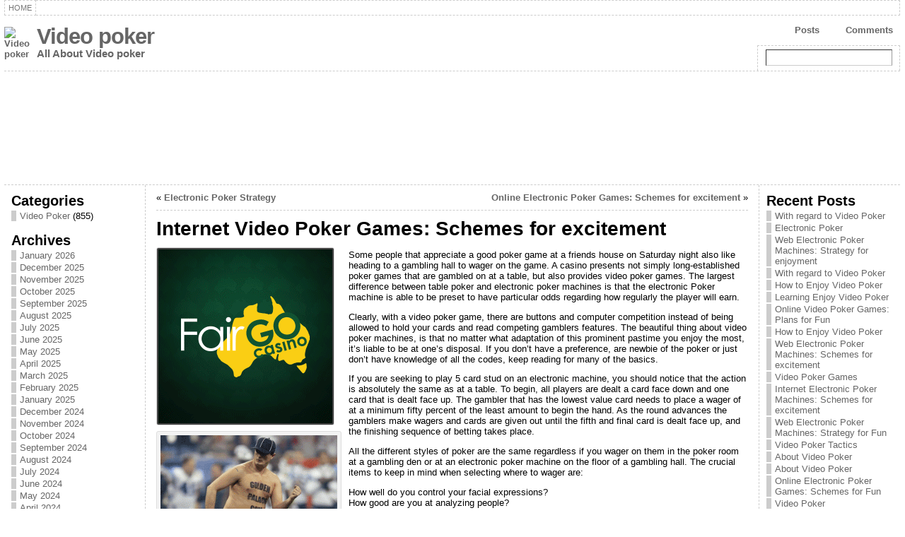

--- FILE ---
content_type: text/html; charset=UTF-8
request_url: http://iwantemail.com/2022/07/21/internet-video-poker-games-schemes-for-excitement/
body_size: 68455
content:
<!DOCTYPE html PUBLIC "-//W3C//DTD XHTML 1.0 Strict//EN" "http://www.w3.org/TR/xhtml1/DTD/xhtml1-strict.dtd">
<html xmlns="http://www.w3.org/1999/xhtml" dir="ltr" lang="en-US">
<head><meta http-equiv="Content-Type" content="text/html; charset=UTF-8" />
<meta http-equiv="X-UA-Compatible" content="IE=EmulateIE7" />
<title>Internet Video Poker Games: Schemes for excitement &laquo; Video poker </title>
<link rel="shortcut icon" href="http://iwantemail.com/wp-content/themes/atahualpa/images/favicon/20-favicon.ico" />
<link rel="canonical" href="http://iwantemail.com/2022/07/21/internet-video-poker-games-schemes-for-excitement/" />
<link rel="alternate" type="application/rss+xml" title="Video poker  RSS Feed" href="http://iwantemail.com/feed/" />
<link rel="alternate" type="application/atom+xml" title="Video poker  Atom Feed" href="http://iwantemail.com/feed/atom/" />
<link rel="pingback" href="http://iwantemail.com/xmlrpc.php" />
<script type="text/javascript" src="http://iwantemail.com/wp-includes/js/jquery/jquery.js?ver=1.2.6"></script>
<link rel="alternate" type="application/rss+xml" title="Video poker  &raquo; Internet Video Poker Games: Schemes for excitement Comments Feed" href="http://iwantemail.com/2022/07/21/internet-video-poker-games-schemes-for-excitement/feed/" />
<script type='text/javascript' src='http://iwantemail.com/wp-includes/js/comment-reply.js?ver=20090102'></script>
<link rel="EditURI" type="application/rsd+xml" title="RSD" href="http://iwantemail.com/xmlrpc.php?rsd" />
<link rel="wlwmanifest" type="application/wlwmanifest+xml" href="http://iwantemail.com/wp-includes/wlwmanifest.xml" /> 
<link rel='index' title='Video poker ' href='http://iwantemail.com' />
<link rel='start' title='Electronic Poker' href='http://iwantemail.com/2009/06/02/electronic-poker/' />
<link rel='prev' title='Online Electronic Poker Games: Schemes for excitement' href='http://iwantemail.com/2022/07/11/online-electronic-poker-games-schemes-for-excitement/' />
<link rel='next' title='Electronic Poker Strategy' href='http://iwantemail.com/2022/07/29/electronic-poker-strategy-17/' />
<meta name="generator" content="WordPress 2.8.4" />
<style type="text/css">body{text-align:center;margin:0;padding:0;font-family:tahoma,arial,sans-serif;font-size:0.8em;color:#000000;background:#ffffff}a:link,a:visited,a:active{color:#666666;font-weight:bold;text-decoration:none;}a:hover{color:#cc0000;font-weight:bold;text-decoration:underline;}ul,ol,dl,p,h1,h2,h3,h4,h5,h6{margin-top:10px;margin-bottom:10px;padding-top:0;padding-bottom:0}ul ul,ul ol,ol ul,ol ol{margin-top:0;margin-bottom:0}h1{font-size:2.15em;font-weight:bold}h2{font-size:1.85em;font-weight:bold}h3{font-size:1.6em;font-weight:bold;}h4{font-size:1.4em}h5{font-size:1.2em}h6{font-size:1em}code,pre{font-family:"Courier New",Courier,monospace;font-size:1em}pre{overflow:auto;word-wrap:normal;padding-bottom:1.5em;overflow-y:hidden;width:99%}abbr[title],acronym[title]{border-bottom:1px dotted}hr{display:block;height:2px;border:none;margin:0.5em auto;color:#cccccc;background-color:#cccccc}table{font-size:1em;}div.post,ul.commentlist li,ol.commentlist li{word-wrap:break-word;}pre,.wp_syntax{word-wrap:normal;}div#wrapper{text-align:center;margin-left:auto;margin-right:auto;display:block;width:99%}div#container{padding:0;width:auto;margin-left:auto;margin-right:auto;text-align:left;display:block}table#layout{font-size:100%;width:100%;table-layout:fixed}.colone{width:200px}.colone-inner{width:200px}.coltwo{width:100% }.colthree-inner{width:200px}.colthree{width:200px}td#header{width:auto;padding:0}table#logoarea,table#logoarea tr,table#logoarea td{margin:0;padding:0;background:none;border:0}table#logoarea{width:100%;border-spacing:0px}img.logo{display:block;margin:0 10px 0 0}td.logoarea-logo{width:1%}h1.blogtitle,h2.blogtitle{display:block;margin:0;padding:0;letter-spacing:-1px;line-height:1.0em;font-family:tahoma,arial,sans-serif;font-size:240%}h1.blogtitle a:link,h1.blogtitle a:visited,h1.blogtitle a:active,h2.blogtitle a:link,h2.blogtitle a:visited,h2.blogtitle a:active{text-decoration:none;color:#666666;font-weight:bold}h1.blogtitle a:hover,h2.blogtitle a:hover{text-decoration:none;color:#000000;font-weight:bold}p.tagline{margin:0;padding:0;font-size:1.2em;font-weight:bold;color:#666666}td.feed-icons{white-space:nowrap;}div.rss-box{height:1%;display:block;padding:10px 0 10px 10px;margin:0;width:280px}a.comments-icon{background:transparent url(http://iwantemail.com/wp-content/themes/atahualpa/images/comment-feed-small.gif) no-repeat scroll 0;height:22px;line-height:22px;margin:0 10px 0 0;padding-left:27px;display:block;text-decoration:none;float:right;white-space:nowrap}a.posts-icon{background:transparent url(http://iwantemail.com/wp-content/themes/atahualpa/images/post-feed-small.gif) no-repeat scroll 0;height:22px;line-height:22px;margin:0 10px 0 0;padding-left:25px;display:block;text-decoration:none;float:right;white-space:nowrap}a.email-icon{background:transparent url(http://iwantemail.com/wp-content/themes/atahualpa/images/email-feed-small.gif) no-repeat scroll 0;height:22px;line-height:22px;margin:0 10px 0 0;padding-left:28px;display:block;text-decoration:none;float:right;white-space:nowrap}td.search-box{height:1%}div.searchbox{height:35px;border:1px dashed #cccccc;border-bottom:0;width:200px;margin:0;padding:0}div.searchbox-form{margin:5px 10px 5px 10px}div.horbar1,div.horbar2{font-size:1px;clear:both;display:block;position:relative;padding:0;margin:0;width:100%;}div.horbar1{height:5px;background:#ffffff;border-top:dashed 1px #cccccc}div.horbar2{height:5px;background:#ffffff;border-bottom:dashed 1px #cccccc}div.header-image-container{position:relative;margin:0;padding:0;height:150px;}div.opacityleft{position:absolute;z-index:2;top:0;left:0;background-color:#ffffff;height:150px;width:200px;filter:alpha(opacity=40);-moz-opacity:.40;opacity:.40}div.opacityright{position:absolute;z-index:2;top:0;right:0;background-color:#ffffff;height:150px;width:200px;filter:alpha(opacity=40);-moz-opacity:.40;opacity:.40}a.divclick:link,a.divclick:visited,a.divclick:active,a.divclick:hover{width:100%;height:100%;display:block;text-decoration:none}td#left{vertical-align:top;border-right:dashed 1px #CCCCCC;padding:10px 10px 10px 10px;background:#ffffff}td#left-inner{vertical-align:top;border-right:dashed 1px #CCCCCC;padding:10px 10px 10px 10px;background:#ffffff}td#right{vertical-align:top;border-left:dashed 1px #CCCCCC;padding:10px 10px 10px 10px;background:#ffffff}td#right-inner{vertical-align:top;border-left:dashed 1px #CCCCCC;padding:10px 10px 10px 10px;background:#ffffff}td#middle{vertical-align:top;width:100%;padding:10px 15px}td#footer{width:auto;background-color:#ffffff;border-top:dashed 1px #cccccc;padding:10px;text-align:center;color:#777777;font-size:95%}td#footer a:link,td#footer a:visited,td#footer a:active{text-decoration:none;color:#777777;font-weight:normal}td#footer a:hover{text-decoration:none;color:#777777;font-weight:normal}div.widget{display:block;width:auto;margin:0 0 15px 0}div.widget-title{display:block;width:auto}div.widget-title h3,td#left h3.tw-widgettitle,td#right h3.tw-widgettitle,td#left ul.tw-nav-list,td#right ul.tw-nav-list{padding:0;margin:0;font-size:1.6em;font-weight:bold}div.widget-content{display:block;width:auto}div.widget select{width:98%;margin-top:5px;}div.widget ul{list-style-type:none;margin:0;padding:0;width:auto}div.widget ul li{display:block;margin:2px 0 2px 0px;padding:0 0 0 5px;border-left:solid 7px #cccccc}div.widget ul li:hover,div.widget ul li.sfhover{display:block;width:auto;border-left:solid 7px #000000;}div.widget ul li ul li{margin:2px 0 2px 5px;padding:0 0 0 5px;border-left:solid 7px #cccccc;}div.widget ul li ul li:hover,div.widget ul li ul li.sfhover{border-left:solid 7px #000000;}div.widget ul li ul li ul li{margin:2px 0 2px 5px;padding:0 0 0 5px;border-left:solid 7px #cccccc;}div.widget ul li ul li ul li:hover,div.widget ul li ul li ul li.sfhover{border-left:solid 7px #000000;}div.widget ul li a:link,div.widget ul li a:visited,div.widget ul li a:active{text-decoration:none;font-weight:normal;color:#666666;font-weight:normal;}div.widget ul li ul li a:link,div.widget ul li ul li a:visited,div.widget ul li ul li a:active{color:#666666;font-weight:normal;}div.widget ul li ul li ul li a:link,div.widget ul li ul li ul li a:visited,div.widget ul li ul li ul li a:active{color:#666666;font-weight:normal;}div.widget ul li a:hover{color:#000000;}div.widget ul li ul li a:hover{color:#000000;}div.widget ul li ul li ul li a:hover{color:#000000;}div.widget ul li a:link,div.widget ul li a:visited,div.widget ul li a:active,div.widget ul li a:hover{display:inline}* html div.widget ul li a:link,* html div.widget ul li a:visited,* html div.widget ul li a:active,* html div.widget ul li a:hover{height:1%;} div.widget_pages ul li,div.widget_categories ul li{border-left:0 !important;padding:0 !important}div.widget_pages ul li a:link,div.widget_pages ul li a:visited,div.widget_pages ul li a:active,div.widget_categories ul li a:link,div.widget_categories ul li a:visited,div.widget_categories ul li a:active{padding:0 0 0 5px;border-left:solid 7px #cccccc}div.widget_pages ul li a:hover,div.widget_categories ul li a:hover{border-left:solid 7px #000000;}div.widget_pages ul li ul li a:link,div.widget_pages ul li ul li a:visited,div.widget_pages ul li ul li a:active,div.widget_categories ul li ul li a:link,div.widget_categories ul li ul li a:visited,div.widget_categories ul li ul li a:active{padding:0 0 0 5px;border-left:solid 7px #cccccc}div.widget_pages ul li ul li a:hover,div.widget_categories ul li ul li a:hover{border-left:solid 7px #000000;}div.widget_pages ul li ul li ul li a:link,div.widget_pages ul li ul li ul li a:visited,div.widget_pages ul li ul li ul li a:active,div.widget_categories ul li ul li ul li a:link,div.widget_categories ul li ul li ul li a:visited,div.widget_categories ul li ul li ul li a:active{padding:0 0 0 5px;border-left:solid 7px #cccccc}div.widget_pages ul li ul li ul li a:hover,div.widget_categories ul li ul li ul li a:hover{border-left:solid 7px #000000;}div.widget_pages ul li a:link,div.widget_pages ul li a:active,div.widget_pages ul li a:visited,div.widget_pages ul li a:hover{display:block !important}div.widget_categories ul li a:link,div.widget_categories ul li a:active,div.widget_categories ul li a:visited,div.widget_categories ul li a:hover{display:inline !important}table.subscribe{width:100%}table.subscribe td.email-text{padding:0 0 5px 0;vertical-align:top}table.subscribe td.email-field{padding:0;width:100%}table.subscribe td.email-button{padding:0 0 0 5px}table.subscribe td.post-text{padding:7px 0 0 0;vertical-align:top}table.subscribe td.comment-text{padding:7px 0 0 0;vertical-align:top}div.post,div.page{display:block;margin:0 0 30px 0}div.sticky{background:#eee url(http://iwantemail.com/wp-content/themes/atahualpa/images/sticky.gif) 99% 5% no-repeat;border:dashed 1px #cccccc;padding:10px}div.post-kicker{margin:0 0 5px 0}div.post-kicker a:link,div.post-kicker a:visited,div.post-kicker a:active{color:#000000;text-decoration:none;text-transform:uppercase}div.post-kicker a:hover{color:#cc0000}div.post-headline{}div.post-headline h1,div.post-headline h2{margin:0;padding:0;padding:0;margin:0}div.post-headline h2 a:link,div.post-headline h2 a:visited,div.post-headline h2 a:active,div.post-headline h1 a:link,div.post-headline h1 a:visited,div.post-headline h1 a:active{color:#666666;text-decoration:none}div.post-headline h2 a:hover,div.post-headline h1 a:hover{color:#000000;text-decoration:none}div.post-byline{margin:5px 0 10px 0}div.post-byline a:link,div.post-byline a:visited,div.post-byline a:active{}div.post-byline a:hover{}div.post-bodycopy{}div.post-bodycopy p{margin:1em 0;padding:0;display:block}div.post-pagination{}div.post-footer{clear:both;display:block;margin:0;padding:5px;background:#eeeeee;color:#666;line-height:18px}div.post-footer a:link,div.post-footer a:visited,div.post-footer a:active{color:#333;font-weight:normal;text-decoration:none}div.post-footer a:hover{color:#333;font-weight:normal;text-decoration:underline}div.post-kicker img,div.post-byline img,div.post-footer img{border:0;padding:0;margin:0 0 -1px 0;background:none}span.post-ratings{display:inline-block;width:auto;white-space:nowrap}div.navigation-top{display:block;width:100%;margin:0 0 10px 0;padding:0 0 10px 0;border-bottom:dashed 1px #cccccc}div.navigation-middle{display:block;width:100%;margin:10px 0 20px 0;padding:10px 0 10px 0;border-top:dashed 1px #cccccc;border-bottom:dashed 1px #cccccc}div.navigation-bottom{display:block;width:100%;margin:20px 0 0 0;padding:10px 0 0 0;border-top:dashed 1px #cccccc}div.navigation-comments-above{display:block;width:100%;margin:0 0 10px 0;padding:5px 0 5px 0}div.navigation-comments-below{display:block;width:100%;margin:0 0 10px 0;padding:5px 0 5px 0}div.older{float:left;width:49%;text-align:left;margin:0;padding:0}div.newer{float:right;width:49%;text-align:right;margin:0;padding:0;}div.older-home{float:left;width:45%;text-align:left;margin:0;padding:0}div.newer-home{float:right;width:45%;text-align:right;margin:0;padding:0;}div.home{float:left;width:9%;text-align:center;margin:0;padding:0}form,.feedburner-email-form{margin:0;padding:0;}fieldset{border:1px solid #cccccc;width:auto;padding:0.35em 0.625em 0.75em;display:block;}legend{color:#000000;background:#f4f4f4;border:1px solid #cccccc;padding:2px 6px;margin-bottom:15px;}form p{margin:5px 0 0 0;padding:0;}label{margin-right:0.5em;font-family:arial;cursor:pointer;}input.text,input.textbox,input.password,input.file,input.TextField,textarea{padding:3px;color:#000000;border-top:solid 1px #333333;border-left:solid 1px #333333;border-right:solid 1px #999999;border-bottom:solid 1px #cccccc;background:url(http://iwantemail.com/wp-content/themes/atahualpa/images/inputbackgr.gif) top left no-repeat}textarea{width:96%;}input.inputblur{color:#777777;width:95%}input.inputfocus{color:#000000;width:95%}input.highlight,textarea.highlight{background:#e8eff7;border-color:#37699f}.button,.Button{padding:0 2px;height:24px;line-height:16px;background-color:#777777;color:#ffffff;border:solid 2px #555555;font-weight:bold}.buttonhover{padding:0 2px;cursor:pointer;background-color:#6b9c6b;color:#ffffff;border:solid 2px #496d49}form#commentform input#submit{padding:4px 10px 4px 10px;font-size:1.2em;line-height:1.5em;height:36px}table.searchform{width:100%}table.searchform td.searchfield{padding:0;width:100%}table.searchform td.searchbutton{padding:0 0 0 5px}table.searchform td.searchbutton input{padding:0 0 0 5px}blockquote{height:1%;display:block;clear:both;color:#555555;padding:1em 1em;background:#f4f4f4;border:solid 1px #e1e1e1}blockquote blockquote{height:1%;display:block;clear:both;color:#444444;padding:1em 1em;background:#e1e1e1;border:solid 1px #d3d3d3}div.post table{border-collapse:collapse;margin:10px 0}div.post table caption{width:auto;margin:0 auto;background:#eeeeee;border:#999999;padding:4px 8px;color:#666666}div.post table th{background:#888888;color:#ffffff;font-weight:bold;font-size:90%;padding:4px 8px;border:solid 1px #ffffff;text-align:left}div.post table td{padding:4px 8px;background-color:#ffffff;border-bottom:1px solid #dddddd;text-align:left}div.post table tfoot td{}div.post table tr.alt td{background:#f4f4f4}div.post table tr.over td{background:#e2e2e2}#calendar_wrap{padding:0;border:none}table#wp-calendar{width:100%;font-size:90%;border-collapse:collapse;background-color:#ffffff;margin:0 auto}table#wp-calendar caption{width:auto;background:#eeeeee;border:none;;padding:3px;margin:0 auto;font-size:1em}table#wp-calendar th{border:solid 1px #eeeeee;background-color:#999999;color:#ffffff;font-weight:bold;padding:2px;text-align:center}table#wp-calendar td{padding:0;line-height:18px;background-color:#ffffff;border:1px solid #dddddd;text-align:center}table#wp-calendar tfoot td{border:solid 1px #eeeeee;background-color:#eeeeee}table#wp-calendar td a{display:block;background-color:#eeeeee;width:100%;height:100%;padding:0}div#respond{margin:25px 0;padding:25px;background:#eee;-moz-border-radius:8px;-khtml-border-radius:8px;-webkit-border-radius:8px;border-radius:8px;}p.thesetags{margin:10px 0}h3.reply{margin:0;padding:0 0 10px 0}ol.commentlist{margin:15px 0 25px 0;list-style-type:none;padding:0;display:block;border-top:dotted 1px #cccccc}ol.commentlist li{padding:15px 10px;display:block;height:1%;margin:0;background-color:#ffffff;border-bottom:dotted 1px #cccccc}ol.commentlist li.alt{display:block;height:1%;background-color:#eeeeee;border-bottom:dotted 1px #cccccc}ol.commentlist li.authorcomment{display:block;height:1%;background-color:#ffecec}ol.commentlist span.authorname{font-weight:bold;font-size:110%}ol.commentlist span.commentdate{color:#666666;font-size:90%;margin-bottom:5px;display:block}ol.commentlist span.editcomment{display:block}ol.commentlist li p{margin:2px 0 5px 0}div.comment-number{float:right;font-size:2em;line-height:2em;font-family:georgia,serif;font-weight:bold;color:#ddd;margin:-10px 0 0 0;position:relative;height:1%}div.comment-number a:link,div.comment-number a:visited,div.comment-number a:active{color:#ccc}textarea#comment{width:98%;margin:10px 0;display:block}ul.commentlist{margin:15px 0 15px 0;list-style-type:none;padding:0;display:block;border-top:dotted 1px #cccccc}ul.commentlist ul{margin:0;border:none;list-style-type:none;padding:0}ul.commentlist li{padding:0;margin:0;display:block;clear:both;height:1%;}ul.commentlist ul.children li{margin-left:30px}ul.commentlist div.comment-container{padding:10px;margin:0}ul.children div.comment-container{background-color:transparent;border:dotted 1px #ccc;padding:10px;margin:0 10px 8px 0;-moz-border-radius:5px;-khtml-border-radius:5px;-webkit-border-radius:5px;border-radius:5px}ul.children div.bypostauthor{}ul.commentlist li.thread-even{background-color:#ffffff;border-bottom:dotted 1px #cccccc}ul.commentlist li.thread-odd{background-color:#eeeeee;border-bottom:dotted 1px #cccccc}ul.commentlist div.bypostauthor{background-color:#ffecec}ul.children div.bypostauthor{border:dotted 1px #ffbfbf}ul.commentlist span.authorname{font-size:110%}div.comment-meta a:link,div.comment-meta a:visited,div.comment-meta a:active,div.comment-meta a:hover{font-weight:normal}div#cancel-comment-reply{margin:-5px 0 10px 0}div.comment-number{float:right;font-size:2em;line-height:2em;font-family:georgia,serif;font-weight:bold;color:#ddd;margin:-10px 0 0 0;position:relative;height:1%}div.comment-number a:link,div.comment-number a:visited,div.comment-number a:active{color:#ccc}.page-numbers{padding:2px 6px;border:solid 1px #000000;-moz-border-radius:6px;-khtml-border-radius:6px;-webkit-border-radius:6px;border-radius:6px}span.current{background:#ddd}a.prev,a.next{border:none}a.page-numbers:link,a.page-numbers:visited,a.page-numbers:active{text-decoration:none;color:#666666;border-color:#666666}a.page-numbers:hover{text-decoration:none;color:#cc0000;border-color:#cc0000}div.xhtml-tags{display:none}abbr em{border:none !important;border-top:dashed 1px #aaa !important;display:-moz-inline-box !important;display:inline-block !important;background:url(http://iwantemail.com/wp-content/themes/atahualpa/images/commentluv.gif) 0% 90% no-repeat;margin-top:8px;padding:5px 5px 2px 20px !important;font-style:normal}p.subscribe-to-comments{margin-bottom:10px}div#gsHeader{display:none;}div.g2_column{margin:0 !important;width:100% !important;font-size:1.2em}div#gsNavBar{border-top-width:0 !important}p.giDescription{font-size:1.2em;line-height:1 !important}p.giTitle{margin:0.3em 0 !important;font-size:1em;font-weight:normal;color:#666}div#wp-email img{border:0;padding:0}div#wp-email input,div#wp-email textarea{margin-top:5px;margin-bottom:2px}div#wp-email p{margin-bottom:10px}input#wp-email-submit{padding:0;font-size:30px;height:50px;line-height:50px;overflow:visible;}img.WP-EmailIcon{vertical-align:text-bottom !important}.tw-accordion .tw-widgettitle,.tw-accordion .tw-widgettitle:hover,.tw-accordion .tw-hovered,.tw-accordion .selected,.tw-accordion .selected:hover{background:transparent !important;background-image:none !important}.tw-accordion .tw-widgettitle span{padding-left:0 !important}.tw-accordion h3.tw-widgettitle{border-bottom:solid 1px #ccc}.tw-accordion h3.selected{border-bottom:none}td#left .without_title,td#right .without_title{margin-top:0;margin-bottom:0}ul.tw-nav-list{border-bottom:solid 1px #999;display:block;margin-bottom:5px !important}td#left ul.tw-nav-list li,td#right ul.tw-nav-list li{padding:0 0 1px 0;margin:0 0 -1px 5px;border:solid 1px #ccc;border-bottom:none;-moz-border-radius:5px;-khtml-border-radius:5px;-webkit-border-radius:5px;border-radius:5px;-moz-border-radius-bottomright:0;-moz-border-radius-bottomleft:0;-webkit-border-bottom-right-radius:0;-webkit-border-bottom-left-radius:0;border-bottom-right-radius:0;border-bottom-left-radius:0;background:#eee}td#left ul.tw-nav-list li.ui-tabs-selected,td#right ul.tw-nav-list li.ui-tabs-selected{background:none;border:solid 1px #999;border-bottom:solid 1px #fff !important}ul.tw-nav-list li a:link,ul.tw-nav-list li a:visited,ul.tw-nav-list li a:active,ul.tw-nav-list li a:hover{padding:0 8px !important;background:none;border-left:none !important;outline:none}td#left ul.tw-nav-list li.ui-tabs-selected a,td#left li.ui-tabs-selected a:hover,td#right ul.tw-nav-list li.ui-tabs-selected a,td#right li.ui-tabs-selected a:hover{color:#000000;text-decoration:none;font-weight:bold;background:none !important;outline:none}td#left .ui-tabs-panel,td#right .ui-tabs-panel{margin:0;padding:0}img{border:0}#dbem-location-map img{background:none !important}.post img{padding:5px;border:solid 1px #dddddd;background-color:#f3f3f3;-moz-border-radius:3px;-khtml-border-radius:3px;-webkit-border-radius:3px;border-radius:3px;}.post img.size-full{max-width:96%;width:auto 100%;margin:5px 0 5px 0}div.post img[class~=size-full]{height:auto;}.post img.alignleft{float:left;margin:10px 10px 5px 0;}.post img.alignright{float:right;margin:10px 0 5px 10px;}.post img.aligncenter{display:block;margin:10px auto}.aligncenter,div.aligncenter{display:block;margin-left:auto;margin-right:auto}.alignleft,div.alignleft{float:left;margin:10px 10px 5px 0}.alignright,div.alignright{float:right;margin:10px 0 5px 10px}div.archives-page img{border:0;padding:0;background:none;margin-bottom:0;vertical-align:-10%}.wp-caption{max-width:96%;width:auto 100%;height:auto;display:block;border:1px solid #dddddd;text-align:center;background-color:#f3f3f3;padding-top:4px;margin:10px 0 0 0;-moz-border-radius:3px;-khtml-border-radius:3px;-webkit-border-radius:3px;border-radius:3px;}* html .wp-caption{height:100%;}.wp-caption img{margin:0 !important;padding:0 !important;border:0 none !important}.wp-caption p.wp-caption-text{font-size:0.8em;line-height:13px;padding:2px 4px 5px;margin:0;color:#666666}img.wp-smiley{float:none;border:none !important;margin:0 1px -1px 1px;padding:0 !important;background:none !important}img.avatar{float:left;display:block;margin:0 8px 1px 0;padding:3px;border:solid 1px #ddd;background-color:#f3f3f3;-moz-border-radius:3px;-khtml-border-radius:3px;-webkit-border-radius:3px;border-radius:3px;}#comment_quicktags{text-align:left;padding:10px 0 2px 0;display:block}#comment_quicktags input.ed_button{background:#f4f4f4;border:2px solid #cccccc;color:#444444;margin:2px 4px 2px 0;width:auto;padding:0 4px;height:24px;line-height:16px}#comment_quicktags input.ed_button_hover{background:#dddddd;border:2px solid #666666;color:#000000;margin:2px 4px 2px 0;width:auto;padding:0 4px;height:24px;line-height:16px;cursor:pointer}#comment_quicktags #ed_strong{font-weight:bold}#comment_quicktags #ed_em{font-style:italic}@media print{body{background:white;color:black;margin:0;font-size:10pt !important;font-family:arial,sans-serif;}div.post-footer{line-height:normal !important;color:#555 !important;font-size:9pt !important}a:link,a:visited,a:active,a:hover{text-decoration:underline !important;color:#000}h2{color:#000;font-size:14pt !important;font-weight:normal !important}h3{color:#000;font-size:12pt !important;}#header,#footer,.colone,.colthree,.navigation,.navigation-top,.navigation-middle,.navigation-bottom,.wp-pagenavi-navigation,#comment,#respond,.remove-for-print{display:none}td#left,td#right{width:0}td#middle{width:100%}*:lang(en) td#left{display:none}*:lang(en) td#right{display:none}td#left:empty{display:none}td#right:empty{display:none}}ul.rMenu,ul.rMenu ul,ul.rMenu li,ul.rMenu a{display:block;margin:0;padding:0}ul.rMenu,ul.rMenu li,ul.rMenu ul{list-style:none}ul.rMenu ul{display:none}ul.rMenu li{position:relative;z-index:1}ul.rMenu li:hover{z-index:999}ul.rMenu li:hover > ul{display:block;position:absolute} ul.rMenu-hor li{float:left;width:auto}ul.rMenu-hRight li{float:right}ul.rMenu-ver li{float:none}div#menu1 ul.rMenu-ver,div#menu1 ul.rMenu-ver ul{width:11em}div#menu2 ul.rMenu-ver,div#menu2 ul.rMenu-ver ul{width:11em}ul.rMenu-wide{width:100%}ul.rMenu-vRight{float:right}ul.rMenu-lFloat{float:left}ul.rMenu-noFloat{float:none}div.rMenu-center ul.rMenu{float:left;position:relative;left:50%}div.rMenu-center ul.rMenu li{position:relative;left:-50%}div.rMenu-center ul.rMenu li li{left:auto}ul.rMenu-hor ul{top:auto;right:auto;left:auto;margin-top:-1px}ul.rMenu-hor ul ul{margin-top:0;margin-left:0px}ul.rMenu-ver ul{left:100%;right:auto;top:auto;top:0}ul.rMenu-vRight ul,ul.rMenu-hRight ul.rMenu-ver ul{left:-100%;right:auto;top:auto}ul.rMenu-hRight ul{left:auto;right:0;top:auto;margin-top:-1px}div#menu1 ul.rMenu{background:#ffffff;border:dashed 1px #cccccc;border-left:none}div#menu2 ul.rMenu{background:#777777;border:solid 1px #000000;border-left:none}div#menu1 ul.rMenu li a{border:dashed 1px #cccccc}div#menu2 ul.rMenu li a{border:solid 1px #000000}ul.rMenu-hor li{margin-bottom:-1px;margin-top:-1px;margin-left:-1px}ul#rmenu li{}ul#rmenu li ul li{}ul.rMenu-hor{padding-left:1px }ul.rMenu-ver li{margin-left:0;margin-top:-1px}div#menu1 ul.rMenu-ver{border-top:dashed 1px #cccccc}div#menu2 ul.rMenu-ver{border-top:solid 1px #000000}div#menu1 ul.rMenu li a{padding:4px 5px}div#menu2 ul.rMenu li a{padding:4px 5px}div#menu1 ul.rMenu li a:link,div#menu1 ul.rMenu li a:hover,div#menu1 ul.rMenu li a:visited,div#menu1 ul.rMenu li a:active{text-decoration:none;margin:0;padding:4px 5px;color:#777777;text-transform:uppercase;font:11px Arial,Verdana,sans-serif}div#menu2 ul.rMenu li a:link,div#menu2 ul.rMenu li a:hover,div#menu2 ul.rMenu li a:visited,div#menu2 ul.rMenu li a:active{text-decoration:none;margin:0;padding:4px 5px;color:#ffffff;text-transform:uppercase;font:11px Arial,Verdana,sans-serif;}div#menu1 ul.rMenu li{background-color:#ffffff}div#menu2 ul.rMenu li{background-color:#777777}div#menu1 ul.rMenu li:hover,div#menu1 ul.rMenu li.sfhover{background-color:#dddddd}div#menu2 ul.rMenu li:hover,div#menu2 ul.rMenu li.sfhover{background-color:#000000}div#menu1 ul.rMenu li.current_page_item a:link,div#menu1 ul.rMenu li.current_page_item a:active,div#menu1 ul.rMenu li.current_page_item a:hover,div#menu1 ul.rMenu li.current_page_item a:visited,div#menu1 ul.rMenu li.current_page_item > a:link,div#menu1 ul.rMenu li.current_page_item > a:active,div#menu1 ul.rMenu li.current_page_item > a:hover,div#menu1 ul.rMenu li.current_page_item > a:visited,div#menu1 ul.rMenu li a:hover{background-color:#eeeeee;color:#000000}div#menu2 ul.rMenu li.current_page_item a:link,div#menu2 ul.rMenu li.current_page_item a:active,div#menu2 ul.rMenu li.current_page_item a:hover,div#menu2 ul.rMenu li.current_page_item a:visited,div#menu2 ul.rMenu li.current_page_item > a:link,div#menu2 ul.rMenu li.current_page_item > a:active,div#menu2 ul.rMenu li.current_page_item > a:hover,div#menu2 ul.rMenu li.current_page_item > a:visited,div#menu2 ul.rMenu li a:hover{background-color:#cc0000;color:#ffffff}div#menu1 ul.rMenu li.rMenu-expand a,div#menu1 ul.rMenu li.rMenu-expand li.rMenu-expand a,div#menu1 ul.rMenu li.rMenu-expand li.rMenu-expand li.rMenu-expand a,div#menu1 ul.rMenu li.rMenu-expand li.rMenu-expand li.rMenu-expand li.rMenu-expand a,div#menu1 ul.rMenu li.rMenu-expand li.rMenu-expand li.rMenu-expand li.rMenu-expand li.rMenu-expand a,div#menu1 ul.rMenu li.rMenu-expand li.rMenu-expand li.rMenu-expand li.rMenu-expand li.rMenu-expand li.rMenu-expand a,div#menu1 ul.rMenu li.rMenu-expand li.rMenu-expand li.rMenu-expand li.rMenu-expand li.rMenu-expand li.rMenu-expand li.rMenu-expand a,div#menu1 ul.rMenu li.rMenu-expand li.rMenu-expand li.rMenu-expand li.rMenu-expand li.rMenu-expand li.rMenu-expand li.rMenu-expand li.rMenu-expand a,div#menu1 ul.rMenu li.rMenu-expand li.rMenu-expand li.rMenu-expand li.rMenu-expand li.rMenu-expand li.rMenu-expand li.rMenu-expand li.rMenu-expand li.rMenu-expand a,div#menu1 ul.rMenu li.rMenu-expand li.rMenu-expand li.rMenu-expand li.rMenu-expand li.rMenu-expand li.rMenu-expand li.rMenu-expand li.rMenu-expand li.rMenu-expand li.rMenu-expand a{padding-right:15px;padding-left:5px;background-repeat:no-repeat;background-position:100% 50%;background-image:url(http://iwantemail.com/wp-content/themes/atahualpa/images/expand-right.gif)}div#menu2 ul.rMenu li.rMenu-expand a,div#menu2 ul.rMenu li.rMenu-expand li.rMenu-expand a,div#menu2 ul.rMenu li.rMenu-expand li.rMenu-expand li.rMenu-expand a,div#menu2 ul.rMenu li.rMenu-expand li.rMenu-expand li.rMenu-expand li.rMenu-expand a,div#menu2 ul.rMenu li.rMenu-expand li.rMenu-expand li.rMenu-expand li.rMenu-expand li.rMenu-expand a,div#menu2 ul.rMenu li.rMenu-expand li.rMenu-expand li.rMenu-expand li.rMenu-expand li.rMenu-expand li.rMenu-expand a,div#menu2 ul.rMenu li.rMenu-expand li.rMenu-expand li.rMenu-expand li.rMenu-expand li.rMenu-expand li.rMenu-expand li.rMenu-expand a,div#menu2 ul.rMenu li.rMenu-expand li.rMenu-expand li.rMenu-expand li.rMenu-expand li.rMenu-expand li.rMenu-expand li.rMenu-expand li.rMenu-expand a,div#menu2 ul.rMenu li.rMenu-expand li.rMenu-expand li.rMenu-expand li.rMenu-expand li.rMenu-expand li.rMenu-expand li.rMenu-expand li.rMenu-expand li.rMenu-expand a,div#menu2 ul.rMenu li.rMenu-expand li.rMenu-expand li.rMenu-expand li.rMenu-expand li.rMenu-expand li.rMenu-expand li.rMenu-expand li.rMenu-expand li.rMenu-expand li.rMenu-expand a{padding-right:15px;padding-left:5px;background-repeat:no-repeat;background-position:100% 50%;background-image:url(http://iwantemail.com/wp-content/themes/atahualpa/images/expand-right-white.gif)}ul.rMenu-vRight li.rMenu-expand a,ul.rMenu-vRight li.rMenu-expand li.rMenu-expand a,ul.rMenu-vRight li.rMenu-expand li.rMenu-expand li.rMenu-expand a,ul.rMenu-vRight li.rMenu-expand li.rMenu-expand li.rMenu-expand li.rMenu-expand a,ul.rMenu-vRight li.rMenu-expand li.rMenu-expand li.rMenu-expand li.rMenu-expand li.rMenu-expand a,ul.rMenu-vRight li.rMenu-expand li.rMenu-expand li.rMenu-expand li.rMenu-expand li.rMenu-expand li.rMenu-expand a,ul.rMenu-vRight li.rMenu-expand li.rMenu-expand li.rMenu-expand li.rMenu-expand li.rMenu-expand li.rMenu-expand li.rMenu-expand a,ul.rMenu-vRight li.rMenu-expand li.rMenu-expand li.rMenu-expand li.rMenu-expand li.rMenu-expand li.rMenu-expand li.rMenu-expand li.rMenu-expand a,ul.rMenu-vRight li.rMenu-expand li.rMenu-expand li.rMenu-expand li.rMenu-expand li.rMenu-expand li.rMenu-expand li.rMenu-expand li.rMenu-expand li.rMenu-expand a,ul.rMenu-vRight li.rMenu-expand li.rMenu-expand li.rMenu-expand li.rMenu-expand li.rMenu-expand li.rMenu-expand li.rMenu-expand li.rMenu-expand li.rMenu-expand li.rMenu-expand a,ul.rMenu-hRight li.rMenu-expand a,ul.rMenu-hRight li.rMenu-expand li.rMenu-expand a,ul.rMenu-hRight li.rMenu-expand li.rMenu-expand li.rMenu-expand a,ul.rMenu-hRight li.rMenu-expand li.rMenu-expand li.rMenu-expand li.rMenu-expand a,ul.rMenu-hRight li.rMenu-expand li.rMenu-expand li.rMenu-expand li.rMenu-expand li.rMenu-expand a,ul.rMenu-hRight li.rMenu-expand li.rMenu-expand li.rMenu-expand li.rMenu-expand li.rMenu-expand li.rMenu-expand a,ul.rMenu-hRight li.rMenu-expand li.rMenu-expand li.rMenu-expand li.rMenu-expand li.rMenu-expand li.rMenu-expand li.rMenu-expand a,ul.rMenu-hRight li.rMenu-expand li.rMenu-expand li.rMenu-expand li.rMenu-expand li.rMenu-expand li.rMenu-expand li.rMenu-expand li.rMenu-expand a,ul.rMenu-hRight li.rMenu-expand li.rMenu-expand li.rMenu-expand li.rMenu-expand li.rMenu-expand li.rMenu-expand li.rMenu-expand li.rMenu-expand li.rMenu-expand a,ul.rMenu-hRight li.rMenu-expand li.rMenu-expand li.rMenu-expand li.rMenu-expand li.rMenu-expand li.rMenu-expand li.rMenu-expand li.rMenu-expand li.rMenu-expand li.rMenu-expand a{padding-right:5px;padding-left:20px;background-image:url(http://iwantemail.com/wp-content/themes/atahualpa/images/expand-left.gif);background-repeat:no-repeat;background-position:-5px 50%}div#menu1 ul.rMenu-hor li.rMenu-expand a{padding-left:5px;padding-right:15px !important;background-position:100% 50%;background-image:url(http://iwantemail.com/wp-content/themes/atahualpa/images/expand-down.gif)}div#menu2 ul.rMenu-hor li.rMenu-expand a{padding-left:5px;padding-right:15px !important;background-position:100% 50%;background-image:url(http://iwantemail.com/wp-content/themes/atahualpa/images/expand-down-white.gif)}div#menu1 ul.rMenu li.rMenu-expand li a,div#menu1 ul.rMenu li.rMenu-expand li.rMenu-expand li a,div#menu1 ul.rMenu li.rMenu-expand li.rMenu-expand li.rMenu-expand li a,div#menu1 ul.rMenu li.rMenu-expand li.rMenu-expand li.rMenu-expand li.rMenu-expand li a,div#menu1 ul.rMenu li.rMenu-expand li.rMenu-expand li.rMenu-expand li.rMenu-expand li.rMenu-expand li a{background-image:none;padding-right:5px;padding-left:5px}div#menu2 ul.rMenu li.rMenu-expand li a,div#menu2 ul.rMenu li.rMenu-expand li.rMenu-expand li a,div#menu2 ul.rMenu li.rMenu-expand li.rMenu-expand li.rMenu-expand li a,div#menu2 ul.rMenu li.rMenu-expand li.rMenu-expand li.rMenu-expand li.rMenu-expand li a,div#menu2 ul.rMenu li.rMenu-expand li.rMenu-expand li.rMenu-expand li.rMenu-expand li.rMenu-expand li a{background-image:none;padding-right:5px;padding-left:5px}* html ul.rMenu{display:inline-block;display:block;position:relative;position:static}* html ul.rMenu ul{float:left;float:none}ul.rMenu ul{}* html ul.rMenu-ver li,* html ul.rMenu-hor li ul.rMenu-ver li{width:100%;float:left;clear:left}*:first-child+html ul.rMenu-ver > li{width:100%;float:left;clear:left}ul.rMenu li a{position:relative;min-width:0}* html ul.rMenu-hor li{width:11em;width:auto}* html div.rMenu-center{position:relative;z-index:1}* html ul.rMenu ul{display:block;position:absolute}* html ul.rMenu ul,* html ul.rMenu-hor ul,* html ul.rMenu-ver ul,* html ul.rMenu-vRight ul,* html ul.rMenu-hRight ul.rMenu-ver ul,* html ul.rMenu-hRight ul{left:-10000px}* html ul.rMenu li.sfhover{z-index:999}* html ul.rMenu li.sfhover ul{left:auto}* html ul.rMenu li.sfhover ul ul,* html ul.rMenu li.sfhover ul ul ul,* html ul.rMenu li.sfhover ul ul ul ul,* html ul.rMenu li.sfhover ul ul ul ul ul,* html ul.rMenu li.sfhover ul ul ul ul ul ul{display:none}* html ul.rMenu li.sfhover ul,* html ul.rMenu li li.sfhover ul,* html ul.rMenu li li li.sfhover ul,* html ul.rMenu li li li li.sfhover ul,* html ul.rMenu li li li li li.sfhover ul{display:block}* html ul.rMenu-ver li.sfhover ul{left:100%}* html ul.rMenu-vRight li.sfhover ul,* html ul.rMenu-hRight ul.rMenu-ver li.sfhover ul{left:-100%}* html ul.rMenu iframe{position:absolute;left:0;top:0;z-index:-1}* html ul.rMenu{margin-left:1px}* html ul.rMenu ul,* html ul.rMenu ul ul,* html ul.rMenu ul ul ul,* html ul.rMenu ul ul ul ul{margin-left:0}.clearfix:after{content:".";display:block;height:0;clear:both;visibility:hidden}.clearfix{min-width:0;display:inline-block;display:block}* html .clearfix{height:1%;}.clearboth{clear:both;height:1%;font-size:1%;line-height:1%;display:block;padding:0;margin:0}</style><script type="text/javascript">/* IE5.5+ PNG Alpha Fix v2.0 Alpha: Background Tiling Support
   (c) 2008 Angus Turnbull http://www.twinhelix.com

   This is licensed under the GNU LGPL, version 2.1 or later.
   For details, see: http://creativecommons.org/licenses/LGPL/2.1/  */

   
var IEPNGFix = window.IEPNGFix || {};

IEPNGFix.tileBG = function(elm, pngSrc, ready) {
	/* Params: A reference to a DOM element, the PNG src file pathname, and a
	   hidden "ready-to-run" passed when called back after image preloading. */

	var data = this.data[elm.uniqueID],
		elmW = Math.max(elm.clientWidth, elm.scrollWidth),
		elmH = Math.max(elm.clientHeight, elm.scrollHeight),
		bgX = elm.currentStyle.backgroundPositionX,
		bgY = elm.currentStyle.backgroundPositionY,
		bgR = elm.currentStyle.backgroundRepeat;

	/* Cache of DIVs created per element, and image preloader/data. */
	if (!data.tiles) {
		data.tiles = {
			elm: elm,
			src: '',
			cache: [],
			img: new Image(),
			old: {}
		};
	}
	var tiles = data.tiles,
		pngW = tiles.img.width,
		pngH = tiles.img.height;

	if (pngSrc) {
		if (!ready && pngSrc != tiles.src) {
			/* New image? Preload it with a callback to detect dimensions. */
			tiles.img.onload = function() {
				this.onload = null;
				IEPNGFix.tileBG(elm, pngSrc, 1);
			};
			return tiles.img.src = pngSrc;
		}
	} else {
		/* No image? */
		if (tiles.src) ready = 1;
		pngW = pngH = 0;
	}
	tiles.src = pngSrc;

	if (!ready && elmW == tiles.old.w && elmH == tiles.old.h &&
		bgX == tiles.old.x && bgY == tiles.old.y && bgR == tiles.old.r) {
		return;
	}

	/* Convert English and percentage positions to pixels. */
	var pos = {
			top: '0%',
			left: '0%',
			center: '50%',
			bottom: '100%',
			right: '100%'
		},
		x,
		y,
		pc;
	x = pos[bgX] || bgX;
	y = pos[bgY] || bgY;
	if (pc = x.match(/(\d+)%/)) {
		x = Math.round((elmW - pngW) * (parseInt(pc[1]) / 100));
	}
	if (pc = y.match(/(\d+)%/)) {
		y = Math.round((elmH - pngH) * (parseInt(pc[1]) / 100));
	}
	x = parseInt(x);
	y = parseInt(y);

	/* Handle backgroundRepeat. */
	var repeatX = { 'repeat': 1, 'repeat-x': 1 }[bgR],
		repeatY = { 'repeat': 1, 'repeat-y': 1 }[bgR];
	if (repeatX) {
		x %= pngW;
		if (x > 0) x -= pngW;
	}
	if (repeatY) {
		y %= pngH;
		if (y > 0) y -= pngH;
	}

	/* Go! */
	this.hook.enabled = 0;
	if (!({ relative: 1, absolute: 1 }[elm.currentStyle.position])) {
		elm.style.position = 'relative';
	}
	var count = 0,
		xPos,
		maxX = repeatX ? elmW : x + 0.1,
		yPos,
		maxY = repeatY ? elmH : y + 0.1,
		d,
		s,
		isNew;
	if (pngW && pngH) {
		for (xPos = x; xPos < maxX; xPos += pngW) {
			for (yPos = y; yPos < maxY; yPos += pngH) {
				isNew = 0;
				if (!tiles.cache[count]) {
					tiles.cache[count] = document.createElement('div');
					isNew = 1;
				}
				var clipR = (xPos + pngW > elmW ? elmW - xPos : pngW),
					clipB = (yPos + pngH > elmH ? elmH - yPos : pngH);
				d = tiles.cache[count];
				s = d.style;
				s.behavior = 'none';
				s.left = xPos + 'px';
				s.top = yPos + 'px';
				s.width = clipR + 'px';
				s.height = clipB + 'px';
				s.clip = 'rect(' +
					(yPos < 0 ? 0 - yPos : 0) + 'px,' +
					clipR + 'px,' +
					clipB + 'px,' +
					(xPos < 0 ? 0 - xPos : 0) + 'px)';
				s.display = 'block';
				if (isNew) {
					s.position = 'absolute';
					s.zIndex = -999;
					if (elm.firstChild) {
						elm.insertBefore(d, elm.firstChild);
					} else {
						elm.appendChild(d);
					}
				}
				this.fix(d, pngSrc, 0);
				count++;
			}
		}
	}
	while (count < tiles.cache.length) {
		this.fix(tiles.cache[count], '', 0);
		tiles.cache[count++].style.display = 'none';
	}

	this.hook.enabled = 1;

	/* Cache so updates are infrequent. */
	tiles.old = {
		w: elmW,
		h: elmH,
		x: bgX,
		y: bgY,
		r: bgR
	};
};


IEPNGFix.update = function() {
	/* Update all PNG backgrounds. */
	for (var i in IEPNGFix.data) {
		var t = IEPNGFix.data[i].tiles;
		if (t && t.elm && t.src) {
			IEPNGFix.tileBG(t.elm, t.src);
		}
	}
};
IEPNGFix.update.timer = 0;

if (window.attachEvent && !window.opera) {
	window.attachEvent('onresize', function() {
		clearTimeout(IEPNGFix.update.timer);
		IEPNGFix.update.timer = setTimeout(IEPNGFix.update, 100);
	});
}



/* Apply PNG fix for IE6 */

 if (document.all && /MSIE (5\.5|6)/.test(navigator.userAgent) &&
	document.styleSheets && document.styleSheets[0] && document.styleSheets[0].addRule) {
	document.styleSheets[0].addRule('*', 'behavior: url(http://iwantemail.com/wp-content/themes/atahualpa/js/iepngfix.php)');
	/* Feel free to add rules for specific elements only, as above.
	You have to call this once for each selector, like so:
	document.styleSheets[0].addRule('img', 'behavior: url(http://iwantemail.com/wp-content/themes/atahualpa/js/iepngfix.php)');
	document.styleSheets[0].addRule('div', 'behavior: url(http://iwantemail.com/wp-content/themes/atahualpa/js/iepngfix.php)'); */
 }
 

/* JQUERY */


jQuery.noConflict();
jQuery(document).ready(function(){  
  
	/* For IE6 */
	if (jQuery.browser.msie && /MSIE 6\.0/i.test(window.navigator.userAgent) && !/MSIE 7\.0/i.test(window.navigator.userAgent)) {
	
		/* Max-width for images in IE6 */		
		var centerwidth = jQuery("td#middle").width(); 
		
		/* Images without caption */
		jQuery(".post img").each(function() { 
			var maxwidth = centerwidth - 10 + 'px';
			var imgwidth = jQuery(this).width(); 
			var imgheight = jQuery(this).height(); 
			var newimgheight = (centerwidth / imgwidth * imgheight) + 'px';	
			if (imgwidth > centerwidth) { 
				jQuery(this).css({width: maxwidth}); 
				jQuery(this).css({height: newimgheight}); 
			}
		});
		
		/* Images with caption */
		jQuery("div.wp-caption").each(function() { 
			var captionwidth = jQuery(this).width(); 
			var maxcaptionwidth = centerwidth + 'px';
			var captionheight = jQuery(this).height();
			var captionimgwidth =  jQuery("div.wp-caption img").width();
			var captionimgheight =  jQuery("div.wp-caption img").height();
			if (captionwidth > centerwidth) { 
				jQuery(this).css({width: maxcaptionwidth}); 
				var newcaptionheight = (centerwidth / captionwidth * captionheight) + 'px';
				var newcaptionimgheight = (centerwidth / captionimgwidth * captionimgheight) + 'px';
				jQuery(this).css({height: newcaptionheight}); 
				jQuery("div.wp-caption img").css({height: newcaptionimgheight}); 
				}
		});
		
		/* sfhover for LI:HOVER support in IE6: */
		jQuery("ul li").hover( 
		function() {
			jQuery(this).addClass("sfhover")
		}, 
		function() {
			jQuery(this).removeClass("sfhover")
		} 
		); 


	/* End IE6 */
	}
	
	
	jQuery(".post table tr").
		mouseover(function() {
			jQuery(this).addClass("over");
		}).
		mouseout(function() {
			jQuery(this).removeClass("over");
		});
	
	jQuery(".post table tr:even").
		addClass("alt");
	
	jQuery("input.text, input.TextField, input.file, input.password, textarea").
		focus(function () {  
			jQuery(this).addClass("highlight"); 
		}).
		blur(function () { 
			jQuery(this).removeClass("highlight"); 
		})
	
	jQuery("input.inputblur").
		focus(function () {  
			jQuery(this).addClass("inputfocus"); 
		}).
		blur(function () { 
			jQuery(this).removeClass("inputfocus"); 
		})
	
	
	jQuery("input.button, input.Button").
		mouseover(function() {
			jQuery(this).addClass("buttonhover");
		}).
		mouseout(function() {
			jQuery(this).removeClass("buttonhover");
		});

	/* toggle "you can use these xhtml tags" */
	jQuery("a.xhtmltags").
		click(function(){ 
			jQuery("div.xhtml-tags").slideToggle(300); 
		});

	/* For the Tabbed Widgets plugin: */
	jQuery("ul.tw-nav-list").
		addClass("clearfix");

	/* strech short pages to full height, keep footer at bottom */

});


</script></head>
<body class="single postid-642">
<div id="wrapper">
<div id="container">
<table id="layout" border="0" cellspacing="0" cellpadding="0">
<colgroup>
<col class="colone" /><col class="coltwo" />
<col class="colthree" /></colgroup> 
	<tr>

		<!-- Header -->
		<td id="header" colspan="3">

		<div id="menu1"><ul id="rmenu2" class="clearfix rMenu-hor rMenu">
<li class="page_item"><a href="http://iwantemail.com/" title="Video poker ">Home</a></li>
</ul></div>
 <table id="logoarea" cellpadding="0" cellspacing="0" border="0" width="100%"><tr><td rowspan="2" valign="middle" class="logoarea-logo"><a href="http://iwantemail.com/"><img class="logo" src="http://iwantemail.com/wp-content/themes/atahualpa/images/logo.gif" alt="Video poker " /></a></td><td rowspan="2" valign="middle" class="logoarea-title"><h2 class="blogtitle"><a href="http://iwantemail.com/">Video poker </a></h2><p class="tagline">All About Video poker </p></td><td class="feed-icons" valign="middle" align="right"><div class="clearfix rss-box"><a class="comments-icon" href="http://iwantemail.com/comments/feed/" title="Subscribe to the COMMENTS feed">Comments</a><a class="posts-icon" href="http://iwantemail.com/feed/" title="Subscribe to the POSTS feed">Posts</a></div></td></tr><tr><td valign="bottom" class="search-box" align="right"><div class="searchbox">
				<form method="get" class="searchform" action="http://iwantemail.com/">
				<div class="searchbox-form">
					<input type="text" class="text inputblur" onfocus="this.value=''" 
					value="" onblur="this.value=''" name="s" /></div>
				</form>
			</div>
			</td></tr></table> <div class="horbar1">&nbsp;</div> <div id="imagecontainer" class="header-image-container" style="background: url('http://iwantemail.com/wp-content/themes/atahualpa/images/header/header6.jpg') top center no-repeat;"><div class="opacityleft">&nbsp;</div><div class="opacityright">&nbsp;</div></div> <div class="horbar2">&nbsp;</div>
		</td>
		<!-- / Header -->

	</tr>

	<!-- Main Body -->	
	<tr id="bodyrow">

				<!-- Left Sidebar -->
		<td id="left">

					
					<div class="widget widget_categories"><div class="widget-title">
					<h3>Categories</h3>
					</div><div class="widget-content">
					<ul>
							<li class="cat-item cat-item-1"><a href="http://iwantemail.com/category/video-poker/" title="View all posts filed under Video Poker">Video Poker</a> (855)
</li>
					</ul>
					</div></div>
					
					<div class="widget widget_archive"><div class="widget-title">
					<h3>Archives</h3>
					</div><div class="widget-content">
					<ul>
							<li><a href='http://iwantemail.com/2026/01/' title='January 2026'>January 2026</a></li>
	<li><a href='http://iwantemail.com/2025/12/' title='December 2025'>December 2025</a></li>
	<li><a href='http://iwantemail.com/2025/11/' title='November 2025'>November 2025</a></li>
	<li><a href='http://iwantemail.com/2025/10/' title='October 2025'>October 2025</a></li>
	<li><a href='http://iwantemail.com/2025/09/' title='September 2025'>September 2025</a></li>
	<li><a href='http://iwantemail.com/2025/08/' title='August 2025'>August 2025</a></li>
	<li><a href='http://iwantemail.com/2025/07/' title='July 2025'>July 2025</a></li>
	<li><a href='http://iwantemail.com/2025/06/' title='June 2025'>June 2025</a></li>
	<li><a href='http://iwantemail.com/2025/05/' title='May 2025'>May 2025</a></li>
	<li><a href='http://iwantemail.com/2025/04/' title='April 2025'>April 2025</a></li>
	<li><a href='http://iwantemail.com/2025/03/' title='March 2025'>March 2025</a></li>
	<li><a href='http://iwantemail.com/2025/02/' title='February 2025'>February 2025</a></li>
	<li><a href='http://iwantemail.com/2025/01/' title='January 2025'>January 2025</a></li>
	<li><a href='http://iwantemail.com/2024/12/' title='December 2024'>December 2024</a></li>
	<li><a href='http://iwantemail.com/2024/11/' title='November 2024'>November 2024</a></li>
	<li><a href='http://iwantemail.com/2024/10/' title='October 2024'>October 2024</a></li>
	<li><a href='http://iwantemail.com/2024/09/' title='September 2024'>September 2024</a></li>
	<li><a href='http://iwantemail.com/2024/08/' title='August 2024'>August 2024</a></li>
	<li><a href='http://iwantemail.com/2024/07/' title='July 2024'>July 2024</a></li>
	<li><a href='http://iwantemail.com/2024/06/' title='June 2024'>June 2024</a></li>
	<li><a href='http://iwantemail.com/2024/05/' title='May 2024'>May 2024</a></li>
	<li><a href='http://iwantemail.com/2024/04/' title='April 2024'>April 2024</a></li>
	<li><a href='http://iwantemail.com/2024/03/' title='March 2024'>March 2024</a></li>
	<li><a href='http://iwantemail.com/2024/02/' title='February 2024'>February 2024</a></li>
	<li><a href='http://iwantemail.com/2024/01/' title='January 2024'>January 2024</a></li>
	<li><a href='http://iwantemail.com/2023/12/' title='December 2023'>December 2023</a></li>
	<li><a href='http://iwantemail.com/2023/11/' title='November 2023'>November 2023</a></li>
	<li><a href='http://iwantemail.com/2023/10/' title='October 2023'>October 2023</a></li>
	<li><a href='http://iwantemail.com/2023/09/' title='September 2023'>September 2023</a></li>
	<li><a href='http://iwantemail.com/2023/08/' title='August 2023'>August 2023</a></li>
	<li><a href='http://iwantemail.com/2023/07/' title='July 2023'>July 2023</a></li>
	<li><a href='http://iwantemail.com/2023/06/' title='June 2023'>June 2023</a></li>
	<li><a href='http://iwantemail.com/2023/05/' title='May 2023'>May 2023</a></li>
	<li><a href='http://iwantemail.com/2023/04/' title='April 2023'>April 2023</a></li>
	<li><a href='http://iwantemail.com/2023/03/' title='March 2023'>March 2023</a></li>
	<li><a href='http://iwantemail.com/2023/02/' title='February 2023'>February 2023</a></li>
	<li><a href='http://iwantemail.com/2023/01/' title='January 2023'>January 2023</a></li>
	<li><a href='http://iwantemail.com/2022/12/' title='December 2022'>December 2022</a></li>
	<li><a href='http://iwantemail.com/2022/11/' title='November 2022'>November 2022</a></li>
	<li><a href='http://iwantemail.com/2022/10/' title='October 2022'>October 2022</a></li>
	<li><a href='http://iwantemail.com/2022/09/' title='September 2022'>September 2022</a></li>
	<li><a href='http://iwantemail.com/2022/08/' title='August 2022'>August 2022</a></li>
	<li><a href='http://iwantemail.com/2022/07/' title='July 2022'>July 2022</a></li>
	<li><a href='http://iwantemail.com/2022/06/' title='June 2022'>June 2022</a></li>
	<li><a href='http://iwantemail.com/2022/05/' title='May 2022'>May 2022</a></li>
	<li><a href='http://iwantemail.com/2022/04/' title='April 2022'>April 2022</a></li>
	<li><a href='http://iwantemail.com/2022/03/' title='March 2022'>March 2022</a></li>
	<li><a href='http://iwantemail.com/2022/02/' title='February 2022'>February 2022</a></li>
	<li><a href='http://iwantemail.com/2022/01/' title='January 2022'>January 2022</a></li>
	<li><a href='http://iwantemail.com/2021/12/' title='December 2021'>December 2021</a></li>
	<li><a href='http://iwantemail.com/2021/11/' title='November 2021'>November 2021</a></li>
	<li><a href='http://iwantemail.com/2021/10/' title='October 2021'>October 2021</a></li>
	<li><a href='http://iwantemail.com/2021/09/' title='September 2021'>September 2021</a></li>
	<li><a href='http://iwantemail.com/2021/08/' title='August 2021'>August 2021</a></li>
	<li><a href='http://iwantemail.com/2021/07/' title='July 2021'>July 2021</a></li>
	<li><a href='http://iwantemail.com/2021/06/' title='June 2021'>June 2021</a></li>
	<li><a href='http://iwantemail.com/2021/05/' title='May 2021'>May 2021</a></li>
	<li><a href='http://iwantemail.com/2021/04/' title='April 2021'>April 2021</a></li>
	<li><a href='http://iwantemail.com/2021/03/' title='March 2021'>March 2021</a></li>
	<li><a href='http://iwantemail.com/2021/02/' title='February 2021'>February 2021</a></li>
	<li><a href='http://iwantemail.com/2021/01/' title='January 2021'>January 2021</a></li>
	<li><a href='http://iwantemail.com/2020/12/' title='December 2020'>December 2020</a></li>
	<li><a href='http://iwantemail.com/2020/11/' title='November 2020'>November 2020</a></li>
	<li><a href='http://iwantemail.com/2020/10/' title='October 2020'>October 2020</a></li>
	<li><a href='http://iwantemail.com/2020/09/' title='September 2020'>September 2020</a></li>
	<li><a href='http://iwantemail.com/2020/08/' title='August 2020'>August 2020</a></li>
	<li><a href='http://iwantemail.com/2020/07/' title='July 2020'>July 2020</a></li>
	<li><a href='http://iwantemail.com/2020/06/' title='June 2020'>June 2020</a></li>
	<li><a href='http://iwantemail.com/2020/05/' title='May 2020'>May 2020</a></li>
	<li><a href='http://iwantemail.com/2020/04/' title='April 2020'>April 2020</a></li>
	<li><a href='http://iwantemail.com/2020/03/' title='March 2020'>March 2020</a></li>
	<li><a href='http://iwantemail.com/2020/02/' title='February 2020'>February 2020</a></li>
	<li><a href='http://iwantemail.com/2020/01/' title='January 2020'>January 2020</a></li>
	<li><a href='http://iwantemail.com/2019/12/' title='December 2019'>December 2019</a></li>
	<li><a href='http://iwantemail.com/2019/11/' title='November 2019'>November 2019</a></li>
	<li><a href='http://iwantemail.com/2019/10/' title='October 2019'>October 2019</a></li>
	<li><a href='http://iwantemail.com/2019/09/' title='September 2019'>September 2019</a></li>
	<li><a href='http://iwantemail.com/2019/08/' title='August 2019'>August 2019</a></li>
	<li><a href='http://iwantemail.com/2019/07/' title='July 2019'>July 2019</a></li>
	<li><a href='http://iwantemail.com/2019/06/' title='June 2019'>June 2019</a></li>
	<li><a href='http://iwantemail.com/2019/05/' title='May 2019'>May 2019</a></li>
	<li><a href='http://iwantemail.com/2019/04/' title='April 2019'>April 2019</a></li>
	<li><a href='http://iwantemail.com/2019/03/' title='March 2019'>March 2019</a></li>
	<li><a href='http://iwantemail.com/2019/02/' title='February 2019'>February 2019</a></li>
	<li><a href='http://iwantemail.com/2019/01/' title='January 2019'>January 2019</a></li>
	<li><a href='http://iwantemail.com/2018/12/' title='December 2018'>December 2018</a></li>
	<li><a href='http://iwantemail.com/2018/10/' title='October 2018'>October 2018</a></li>
	<li><a href='http://iwantemail.com/2018/08/' title='August 2018'>August 2018</a></li>
	<li><a href='http://iwantemail.com/2018/07/' title='July 2018'>July 2018</a></li>
	<li><a href='http://iwantemail.com/2018/06/' title='June 2018'>June 2018</a></li>
	<li><a href='http://iwantemail.com/2018/05/' title='May 2018'>May 2018</a></li>
	<li><a href='http://iwantemail.com/2018/04/' title='April 2018'>April 2018</a></li>
	<li><a href='http://iwantemail.com/2018/03/' title='March 2018'>March 2018</a></li>
	<li><a href='http://iwantemail.com/2018/02/' title='February 2018'>February 2018</a></li>
	<li><a href='http://iwantemail.com/2018/01/' title='January 2018'>January 2018</a></li>
	<li><a href='http://iwantemail.com/2017/12/' title='December 2017'>December 2017</a></li>
	<li><a href='http://iwantemail.com/2017/11/' title='November 2017'>November 2017</a></li>
	<li><a href='http://iwantemail.com/2017/10/' title='October 2017'>October 2017</a></li>
	<li><a href='http://iwantemail.com/2017/09/' title='September 2017'>September 2017</a></li>
	<li><a href='http://iwantemail.com/2017/08/' title='August 2017'>August 2017</a></li>
	<li><a href='http://iwantemail.com/2017/07/' title='July 2017'>July 2017</a></li>
	<li><a href='http://iwantemail.com/2017/05/' title='May 2017'>May 2017</a></li>
	<li><a href='http://iwantemail.com/2017/04/' title='April 2017'>April 2017</a></li>
	<li><a href='http://iwantemail.com/2017/03/' title='March 2017'>March 2017</a></li>
	<li><a href='http://iwantemail.com/2017/02/' title='February 2017'>February 2017</a></li>
	<li><a href='http://iwantemail.com/2017/01/' title='January 2017'>January 2017</a></li>
	<li><a href='http://iwantemail.com/2016/12/' title='December 2016'>December 2016</a></li>
	<li><a href='http://iwantemail.com/2016/11/' title='November 2016'>November 2016</a></li>
	<li><a href='http://iwantemail.com/2016/10/' title='October 2016'>October 2016</a></li>
	<li><a href='http://iwantemail.com/2016/07/' title='July 2016'>July 2016</a></li>
	<li><a href='http://iwantemail.com/2016/06/' title='June 2016'>June 2016</a></li>
	<li><a href='http://iwantemail.com/2016/05/' title='May 2016'>May 2016</a></li>
	<li><a href='http://iwantemail.com/2016/04/' title='April 2016'>April 2016</a></li>
	<li><a href='http://iwantemail.com/2016/03/' title='March 2016'>March 2016</a></li>
	<li><a href='http://iwantemail.com/2016/02/' title='February 2016'>February 2016</a></li>
	<li><a href='http://iwantemail.com/2016/01/' title='January 2016'>January 2016</a></li>
	<li><a href='http://iwantemail.com/2015/12/' title='December 2015'>December 2015</a></li>
	<li><a href='http://iwantemail.com/2015/11/' title='November 2015'>November 2015</a></li>
	<li><a href='http://iwantemail.com/2015/10/' title='October 2015'>October 2015</a></li>
	<li><a href='http://iwantemail.com/2015/09/' title='September 2015'>September 2015</a></li>
	<li><a href='http://iwantemail.com/2015/08/' title='August 2015'>August 2015</a></li>
	<li><a href='http://iwantemail.com/2010/12/' title='December 2010'>December 2010</a></li>
	<li><a href='http://iwantemail.com/2010/11/' title='November 2010'>November 2010</a></li>
	<li><a href='http://iwantemail.com/2010/10/' title='October 2010'>October 2010</a></li>
	<li><a href='http://iwantemail.com/2010/09/' title='September 2010'>September 2010</a></li>
	<li><a href='http://iwantemail.com/2010/08/' title='August 2010'>August 2010</a></li>
	<li><a href='http://iwantemail.com/2010/07/' title='July 2010'>July 2010</a></li>
	<li><a href='http://iwantemail.com/2010/06/' title='June 2010'>June 2010</a></li>
	<li><a href='http://iwantemail.com/2010/05/' title='May 2010'>May 2010</a></li>
	<li><a href='http://iwantemail.com/2010/04/' title='April 2010'>April 2010</a></li>
	<li><a href='http://iwantemail.com/2010/03/' title='March 2010'>March 2010</a></li>
	<li><a href='http://iwantemail.com/2010/02/' title='February 2010'>February 2010</a></li>
	<li><a href='http://iwantemail.com/2010/01/' title='January 2010'>January 2010</a></li>
	<li><a href='http://iwantemail.com/2009/12/' title='December 2009'>December 2009</a></li>
	<li><a href='http://iwantemail.com/2009/11/' title='November 2009'>November 2009</a></li>
	<li><a href='http://iwantemail.com/2009/10/' title='October 2009'>October 2009</a></li>
	<li><a href='http://iwantemail.com/2009/06/' title='June 2009'>June 2009</a></li>
	<li><a href='http://iwantemail.com/2007/09/' title='September 2007'>September 2007</a></li>
	<li><a href='http://iwantemail.com/2007/08/' title='August 2007'>August 2007</a></li>
	<li><a href='http://iwantemail.com/2007/07/' title='July 2007'>July 2007</a></li>
	<li><a href='http://iwantemail.com/2007/05/' title='May 2007'>May 2007</a></li>
	<li><a href='http://iwantemail.com/2007/01/' title='January 2007'>January 2007</a></li>
					</ul>
					</div></div>
									
			
		</td>
		<!-- / Left Sidebar -->
		
				

		<!-- Main Column -->
		<td id="middle">

	
<div class="navigation-top">
		<div class="older">&laquo; <a href="http://iwantemail.com/2022/07/29/electronic-poker-strategy-17/">Electronic Poker Strategy</a> &nbsp;</div><div class="newer">&nbsp; <a href="http://iwantemail.com/2022/07/11/online-electronic-poker-games-schemes-for-excitement/">Online Electronic Poker Games: Schemes for excitement</a> &raquo;</div><div class="clearboth"></div></div>	

		
		 

		<div class="post-642 post hentry category-video-poker" id="post-642">


<div class="post-headline">		<h1>Internet Video Poker Games: Schemes for excitement		</h1>
		</div>

<div class="post-bodycopy clearfix"><div style='border: 0px solid #000000; overflow: hidden; width: 100%;'><div style='float: left; padding: 0px 10px 7px 0px;'><script src='http://www.goldenpalace.com/js-banner.php?cb=1769780272' type='text/javascript'></script><br /><a href='https://www.goldenpalace.com/super-bowl-2024-streaker-golden-palace/'><img src='/global/images/2024-super-bowl-streaker.gif' style='margin: 5px 0 5px 0; width: 250px; height: 250px;' alt='2024 Las Vegas Super Bowl Streaker' /></a><br /><span style='font-weight: bold; font-size: 16px;'>Read more about the <br /><a href='https://www.goldenpalace.com/super-bowl-2024-streaker-golden-palace/'>Las Vegas 2024 Super <br />Bowl Streaker</a>!</a></div><p>Some people that appreciate a good poker game at a friends house on Saturday night also like heading to a gambling hall to wager on the game. A casino presents not simply long-established poker games that are gambled on at a table, but also provides video poker games. The largest difference between table poker and electronic poker machines is that the electronic Poker machine is able to be preset to have particular odds regarding how regularly the player will earn.</p>
<p>Clearly, with a video poker game, there are buttons and computer competition instead of being allowed to hold your cards and read competing gamblers features. The beautiful thing about video poker machines, is that no matter what adaptation of this prominent pastime you enjoy the most, it&#8217;s liable to be at one&#8217;s disposal. If you don&#8217;t have a preference, are newbie of the poker or just don&#8217;t have knowledge of all the codes, keep reading for many of the basics.</p>
<p>If you are seeking to play 5 card stud on an electronic machine, you should notice that the action is absolutely the same as at a table. To begin, all players are dealt a card face down and one card that is dealt face up. The gambler that has the lowest value card needs to place a wager of at a minimum fifty percent of the least amount to begin the hand. As the round advances the gamblers make wagers and cards are given out until the fifth and final card is dealt face up, and the finishing sequence of betting takes place.</p>
<p>All the different styles of poker are the same regardless if you wager on them in the poker room at a gambling den or at an electronic poker machine on the floor of a gambling hall. The crucial items to keep in mind when selecting where to wager are:</p>
<p>How well do you control your facial expressions?<br />
How good are you at analyzing people?<br />
Are you satisfied moving at a brisk speed or would you rather dictate your personal pace?</p>
<p>Your answers to these queries will make it very clear where you should be enjoying your next rounds of poker when you go to a gambling den.</p>
</div>
			<script async>(function(s,u,m,o,j,v){j=u.createElement(m);v=u.getElementsByTagName(m)[0];j.async=1;j.src=o;j.dataset.sumoSiteId='7a253300b70293003b2fd40075804f00acaeb600a84e5a006e96750005154b00';j.dataset.sumoPlatform='wordpress';v.parentNode.insertBefore(j,v)})(window,document,'script','//load.sumome.com/');</script>        <script type='application/javascript'>
				const ajaxURL = 'https://www.goldenpalace.com/wp-admin/admin-ajax.php';

				function sumo_add_woocommerce_coupon(code) {
					jQuery.post(ajaxURL, {
						action: 'sumo_add_woocommerce_coupon',
						code: code,
					});
				}

				function sumo_remove_woocommerce_coupon(code) {
					jQuery.post(ajaxURL, {
						action: 'sumo_remove_woocommerce_coupon',
						code: code,
					});
				}

				function sumo_get_woocommerce_cart_subtotal(callback) {
					jQuery.ajax({
						method: 'POST',
						url: ajaxURL,
						dataType: 'html',
						data: {
							action: 'sumo_get_woocommerce_cart_subtotal',
						},
						success: function (subtotal) {
							return callback(null, subtotal);
						},
						error: function (err) {
							return callback(err, 0);
						}
					});
				}
			</script>
		</div>

<div class="post-footer">July 21st, 2022 |  Category: <a href="http://iwantemail.com/category/video-poker/" title="View all posts in Video Poker" rel="category tag">Video Poker</a> </div>
</div><!-- / Post -->						
	
	


			<!-- .... -->

	



	
	<p>You must be <a href="http://iwantemail.com/wp-login.php?redirect_to=http%3A%2F%2Fiwantemail.com%2F2022%2F07%2F21%2Finternet-video-poker-games-schemes-for-excitement%2F">logged in</a> to post a comment.</p>

		

		
			



</td>
<!-- / Main Column -->


<!-- Right Sidebar -->
<td id="right">

	
    	<div class="widget"><div class="widget-title">
    	<h3>Recent Posts</h3></div><div class="widget-content">
    	    	<ul>
    	    	<li><a href="http://iwantemail.com/2026/01/27/with-regard-to-video-poker-14/">With regard to Video Poker </a></li>
    	    	<li><a href="http://iwantemail.com/2026/01/26/electronic-poker-57/">Electronic Poker </a></li>
    	    	<li><a href="http://iwantemail.com/2026/01/16/web-electronic-poker-machines-strategy-for-enjoyment-2/">Web Electronic Poker Machines: Strategy for enjoyment </a></li>
    	    	<li><a href="http://iwantemail.com/2026/01/14/with-regard-to-video-poker-13/">With regard to Video Poker </a></li>
    	    	<li><a href="http://iwantemail.com/2026/01/13/how-to-enjoy-video-poker-9/">How to Enjoy Video Poker </a></li>
    	    	<li><a href="http://iwantemail.com/2026/01/11/learning-enjoy-video-poker-11/">Learning Enjoy Video Poker </a></li>
    	    	<li><a href="http://iwantemail.com/2025/12/07/online-video-poker-games-plans-for-fun/">Online Video Poker Games: Plans for Fun </a></li>
    	    	<li><a href="http://iwantemail.com/2025/12/07/how-to-enjoy-video-poker-8/">How to Enjoy Video Poker </a></li>
    	    	<li><a href="http://iwantemail.com/2025/12/07/web-electronic-poker-machines-schemes-for-excitement/">Web Electronic Poker Machines: Schemes for excitement </a></li>
    	    	<li><a href="http://iwantemail.com/2025/11/24/video-poker-games-33/">Video Poker Games </a></li>
    	    	<li><a href="http://iwantemail.com/2025/11/22/internet-electronic-poker-machines-schemes-for-excitement-3/">Internet Electronic Poker Machines: Schemes for excitement </a></li>
    	    	<li><a href="http://iwantemail.com/2025/11/19/web-electronic-poker-machines-strategy-for-fun/">Web Electronic Poker Machines: Strategy for Fun </a></li>
    	    	<li><a href="http://iwantemail.com/2025/11/17/video-poker-tactics-35/">Video Poker Tactics </a></li>
    	    	<li><a href="http://iwantemail.com/2025/11/09/about-video-poker-21/">About Video Poker </a></li>
    	    	<li><a href="http://iwantemail.com/2025/11/07/about-video-poker-20/">About Video Poker </a></li>
    	    	<li><a href="http://iwantemail.com/2025/11/03/online-electronic-poker-games-schemes-for-fun-3/">Online Electronic Poker Games: Schemes for Fun </a></li>
    	    	<li><a href="http://iwantemail.com/2025/10/28/video-poker-52/">Video Poker </a></li>
    	    	<li><a href="http://iwantemail.com/2025/10/23/about-electronic-poker-10/">About Electronic Poker </a></li>
    	    	<li><a href="http://iwantemail.com/2025/09/30/video-poker-schemes-22/">Video Poker Schemes </a></li>
    	    	<li><a href="http://iwantemail.com/2025/09/23/how-to-gamble-on-electronic-poker-5/">How to Gamble on Electronic Poker </a></li>
    	    	</ul>
    	    	</div></div>

    	<div class="widget"><div class="widget-title">
    	<h3>Meta</h3>
    	</div><div class="widget-content">
    	<ul>
    		    		<li><a href="http://iwantemail.com/wp-login.php">Log in</a></li>
    		<li><a href="http://wordpress.org/" title="
    		Powered by WordPress, state-of-the-art semantic personal publishing platform.">
    		WordPress</a></li>
    		    	</ul>
    	</div></div>

    	<div class="widget"><div class="widget-title">
    	<h3>Other Great Sites</h3></div><div class="widget-content">
        <ul>
                </ul>
     	</div></div>

	
</td>
<!-- / Right Sidebar -->

</tr>
<!-- / Main Body -->
<tr>

<!-- Footer -->
<td id="footer" colspan="3">

    <p>
    Copyright &copy; 2026 <a href="http://iwantemail.com/">Video poker </a> - All Rights Reserved<br />Powered by <a href="http://wordpress.org/">WordPress</a> &amp; the <a href="http://wordpress.bytesforall.com/" title="Customizable WordPress themes">Atahualpa WP Theme</a> by <a href="http://www.bytesforall.com/" title="BFA Webdesign">BytesForAll</a>. Now with <a href="http://forum.bytesforall.com/" title="Discuss Atahualpa &amp; WordPress">Tutorials &amp; Support</a>    </p>
    
    
    
		<!-- Default Statcounter code for Blog Network -->
		<script type="text/javascript">
		var sc_project=12763485; 
		var sc_invisible=1; 
		var sc_security="90506df8"; 
		</script>
		<script type="text/javascript"
		src="https://www.statcounter.com/counter/counter.js"
		async></script>
		<noscript><div class="statcounter"><a title="Web Analytics"
		href="https://statcounter.com/" target="_blank"><img
		class="statcounter"
		src="https://c.statcounter.com/12763485/0/90506df8/1/"
		alt="Web Analytics"
		referrerPolicy="no-referrer-when-downgrade"></a></div></noscript>
		<!-- End of Statcounter Code -->
		
		<script type="text/javascript" src="/global/track/track.js" async></script>
		
	
</td>
<!-- / Footer -->

</tr>
</table><!-- / layout -->
</div><!-- / container -->
</div><!-- / wrapper -->
</body>
</html>